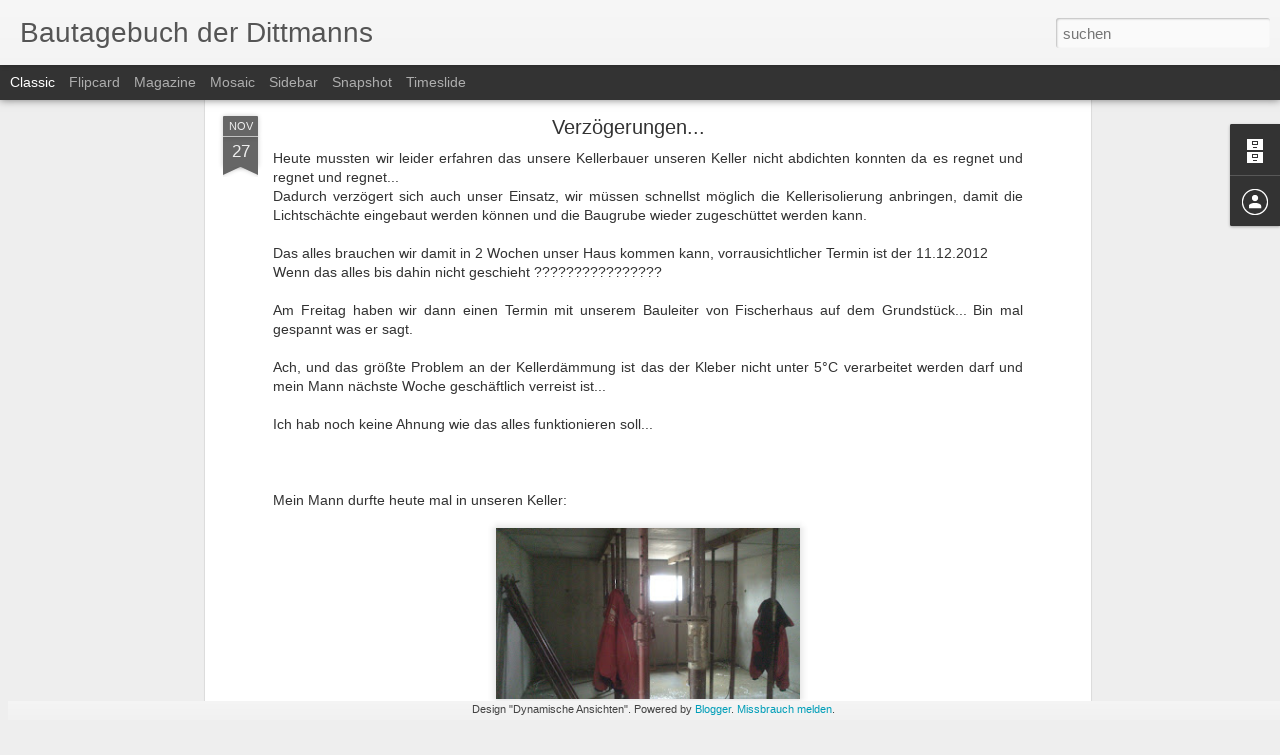

--- FILE ---
content_type: text/javascript; charset=UTF-8
request_url: https://bautagebuchdittmann.blogspot.com/?v=0&action=initial&widgetId=Profile1&responseType=js&xssi_token=AOuZoY4JH8j0mU6DQaUCMObWxhbQ2fdp5w%3A1769218495026
body_size: -35
content:
try {
_WidgetManager._HandleControllerResult('Profile1', 'initial',{'title': '\xdcber mich', 'team': false, 'showlocation': false, 'occupation': '', 'showoccupation': false, 'aboutme': '', 'showaboutme': true, 'displayname': 'Unknown', 'profileLogo': '//www.blogger.com/img/logo-16.png', 'hasgoogleprofile': false, 'userUrl': 'https://www.blogger.com/profile/06143874620743732328', 'viewProfileMsg': 'Mein Profil vollst\xe4ndig anzeigen', 'isDisplayable': true});
} catch (e) {
  if (typeof log != 'undefined') {
    log('HandleControllerResult failed: ' + e);
  }
}


--- FILE ---
content_type: text/javascript; charset=UTF-8
request_url: https://bautagebuchdittmann.blogspot.com/?v=0&action=initial&widgetId=BlogArchive1&responseType=js&xssi_token=AOuZoY4JH8j0mU6DQaUCMObWxhbQ2fdp5w%3A1769218495026
body_size: 316
content:
try {
_WidgetManager._HandleControllerResult('BlogArchive1', 'initial',{'url': 'https://bautagebuchdittmann.blogspot.com/search?updated-min\x3d1969-12-31T16:00:00-08:00\x26updated-max\x3d292278994-08-17T07:12:55Z\x26max-results\x3d50', 'name': 'All Posts', 'expclass': 'expanded', 'toggleId': 'ALL-0', 'post-count': 60, 'data': [{'url': 'https://bautagebuchdittmann.blogspot.com/2013/', 'name': '2013', 'expclass': 'expanded', 'toggleId': 'YEARLY-1357027200000', 'post-count': 24, 'data': [{'url': 'https://bautagebuchdittmann.blogspot.com/2013/08/', 'name': 'August', 'expclass': 'expanded', 'toggleId': 'MONTHLY-1375340400000', 'post-count': 2, 'posts': [{'title': 'Au\xdfenanlage', 'url': 'https://bautagebuchdittmann.blogspot.com/2013/08/auenanlage.html'}, {'title': 'Die Kellertreppe ist fertig!', 'url': 'https://bautagebuchdittmann.blogspot.com/2013/08/die-kellertreppe-ist-fertig.html'}]}, {'url': 'https://bautagebuchdittmann.blogspot.com/2013/05/', 'name': 'Mai', 'expclass': 'collapsed', 'toggleId': 'MONTHLY-1367391600000', 'post-count': 3}, {'url': 'https://bautagebuchdittmann.blogspot.com/2013/04/', 'name': 'April', 'expclass': 'collapsed', 'toggleId': 'MONTHLY-1364799600000', 'post-count': 2}, {'url': 'https://bautagebuchdittmann.blogspot.com/2013/03/', 'name': 'M\xe4rz', 'expclass': 'collapsed', 'toggleId': 'MONTHLY-1362124800000', 'post-count': 5}, {'url': 'https://bautagebuchdittmann.blogspot.com/2013/02/', 'name': 'Februar', 'expclass': 'collapsed', 'toggleId': 'MONTHLY-1359705600000', 'post-count': 7}, {'url': 'https://bautagebuchdittmann.blogspot.com/2013/01/', 'name': 'Januar', 'expclass': 'collapsed', 'toggleId': 'MONTHLY-1357027200000', 'post-count': 5}]}, {'url': 'https://bautagebuchdittmann.blogspot.com/2012/', 'name': '2012', 'expclass': 'collapsed', 'toggleId': 'YEARLY-1325404800000', 'post-count': 36, 'data': [{'url': 'https://bautagebuchdittmann.blogspot.com/2012/12/', 'name': 'Dezember', 'expclass': 'collapsed', 'toggleId': 'MONTHLY-1354348800000', 'post-count': 10}, {'url': 'https://bautagebuchdittmann.blogspot.com/2012/11/', 'name': 'November', 'expclass': 'collapsed', 'toggleId': 'MONTHLY-1351753200000', 'post-count': 9}, {'url': 'https://bautagebuchdittmann.blogspot.com/2012/10/', 'name': 'Oktober', 'expclass': 'collapsed', 'toggleId': 'MONTHLY-1349074800000', 'post-count': 5}, {'url': 'https://bautagebuchdittmann.blogspot.com/2012/09/', 'name': 'September', 'expclass': 'collapsed', 'toggleId': 'MONTHLY-1346482800000', 'post-count': 7}, {'url': 'https://bautagebuchdittmann.blogspot.com/2012/08/', 'name': 'August', 'expclass': 'collapsed', 'toggleId': 'MONTHLY-1343804400000', 'post-count': 5}]}], 'toggleopen': 'MONTHLY-1375340400000', 'style': 'HIERARCHY', 'title': 'Blog-Archiv'});
} catch (e) {
  if (typeof log != 'undefined') {
    log('HandleControllerResult failed: ' + e);
  }
}


--- FILE ---
content_type: text/javascript; charset=UTF-8
request_url: https://bautagebuchdittmann.blogspot.com/?v=0&action=initial&widgetId=BlogArchive1&responseType=js&xssi_token=AOuZoY4JH8j0mU6DQaUCMObWxhbQ2fdp5w%3A1769218495026
body_size: 373
content:
try {
_WidgetManager._HandleControllerResult('BlogArchive1', 'initial',{'url': 'https://bautagebuchdittmann.blogspot.com/search?updated-min\x3d1969-12-31T16:00:00-08:00\x26updated-max\x3d292278994-08-17T07:12:55Z\x26max-results\x3d50', 'name': 'All Posts', 'expclass': 'expanded', 'toggleId': 'ALL-0', 'post-count': 60, 'data': [{'url': 'https://bautagebuchdittmann.blogspot.com/2013/', 'name': '2013', 'expclass': 'expanded', 'toggleId': 'YEARLY-1357027200000', 'post-count': 24, 'data': [{'url': 'https://bautagebuchdittmann.blogspot.com/2013/08/', 'name': 'August', 'expclass': 'expanded', 'toggleId': 'MONTHLY-1375340400000', 'post-count': 2, 'posts': [{'title': 'Au\xdfenanlage', 'url': 'https://bautagebuchdittmann.blogspot.com/2013/08/auenanlage.html'}, {'title': 'Die Kellertreppe ist fertig!', 'url': 'https://bautagebuchdittmann.blogspot.com/2013/08/die-kellertreppe-ist-fertig.html'}]}, {'url': 'https://bautagebuchdittmann.blogspot.com/2013/05/', 'name': 'Mai', 'expclass': 'collapsed', 'toggleId': 'MONTHLY-1367391600000', 'post-count': 3}, {'url': 'https://bautagebuchdittmann.blogspot.com/2013/04/', 'name': 'April', 'expclass': 'collapsed', 'toggleId': 'MONTHLY-1364799600000', 'post-count': 2}, {'url': 'https://bautagebuchdittmann.blogspot.com/2013/03/', 'name': 'M\xe4rz', 'expclass': 'collapsed', 'toggleId': 'MONTHLY-1362124800000', 'post-count': 5}, {'url': 'https://bautagebuchdittmann.blogspot.com/2013/02/', 'name': 'Februar', 'expclass': 'collapsed', 'toggleId': 'MONTHLY-1359705600000', 'post-count': 7}, {'url': 'https://bautagebuchdittmann.blogspot.com/2013/01/', 'name': 'Januar', 'expclass': 'collapsed', 'toggleId': 'MONTHLY-1357027200000', 'post-count': 5}]}, {'url': 'https://bautagebuchdittmann.blogspot.com/2012/', 'name': '2012', 'expclass': 'collapsed', 'toggleId': 'YEARLY-1325404800000', 'post-count': 36, 'data': [{'url': 'https://bautagebuchdittmann.blogspot.com/2012/12/', 'name': 'Dezember', 'expclass': 'collapsed', 'toggleId': 'MONTHLY-1354348800000', 'post-count': 10}, {'url': 'https://bautagebuchdittmann.blogspot.com/2012/11/', 'name': 'November', 'expclass': 'collapsed', 'toggleId': 'MONTHLY-1351753200000', 'post-count': 9}, {'url': 'https://bautagebuchdittmann.blogspot.com/2012/10/', 'name': 'Oktober', 'expclass': 'collapsed', 'toggleId': 'MONTHLY-1349074800000', 'post-count': 5}, {'url': 'https://bautagebuchdittmann.blogspot.com/2012/09/', 'name': 'September', 'expclass': 'collapsed', 'toggleId': 'MONTHLY-1346482800000', 'post-count': 7}, {'url': 'https://bautagebuchdittmann.blogspot.com/2012/08/', 'name': 'August', 'expclass': 'collapsed', 'toggleId': 'MONTHLY-1343804400000', 'post-count': 5}]}], 'toggleopen': 'MONTHLY-1375340400000', 'style': 'HIERARCHY', 'title': 'Blog-Archiv'});
} catch (e) {
  if (typeof log != 'undefined') {
    log('HandleControllerResult failed: ' + e);
  }
}
